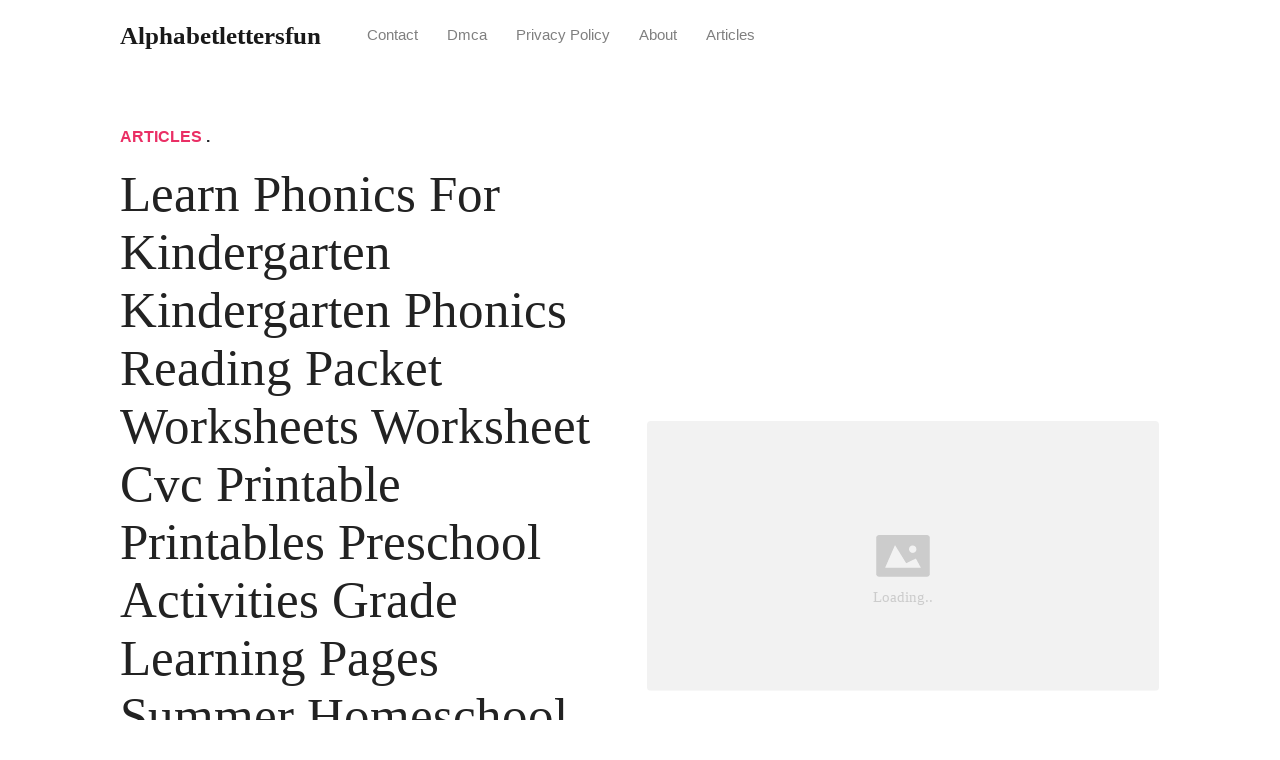

--- FILE ---
content_type: text/html; charset=utf-8
request_url: https://alphabetlettersfun.netlify.app/learn-phonics-for-kindergarten/
body_size: 5223
content:
<!DOCTYPE html><html><head><meta charset="utf-8"><meta name="viewport" content="width=device-width,initial-scale=1,shrink-to-fit=no"><meta http-equiv="x-ua-compatible" content="ie=edge"><title>Learn Phonics For Kindergarten Kindergarten Phonics Reading Packet Worksheets Worksheet Cvc Printable Printables Preschool Activities Grade Learning Pages Summer Homeschool Mamaslearningcorner Sounds Kids Homework | alphabetlettersfun</title><meta name="url" content="https://alphabetlettersfun.netlify.app/learn-phonics-for-kindergarten/"><meta property="og:url" content="https://alphabetlettersfun.netlify.app/learn-phonics-for-kindergarten/"><meta property="article:author" content="Dennish"><meta name="author" content="Dennish"><link rel="canonical" href="https://alphabetlettersfun.netlify.app/learn-phonics-for-kindergarten/"><link rel="preconnect" href="https://stackpath.bootstrapcdn.com"><link rel="dns-prefetch" href="https://stackpath.bootstrapcdn.com"><link rel="preconnect" href="https://code.jquery.com"><link rel="dns-prefetch" href="https://code.jquery.com"><link rel="preconnect" href="https://i.pinimg.com"><link rel="dns-prefetch" href="https://i.pinimg.com"><link rel="preconnect" href="https://fonts.googleapis.com"><link rel="dns-prefetch" href="https://fonts.googleapis.com"><link rel="stylesheet" href="https://alphabetlettersfun.netlify.app/assets/css/all.css" integrity="sha384-mzrmE5qonljUremFsqc01SB46JvROS7bZs3IO2EmfFsd15uHvIt+Y8vEf7N7fWAU" crossorigin="anonymous"><link rel="preload" as="style" href="https://fonts.googleapis.com/css?family=Lora:400,400i,700"><link href="https://fonts.googleapis.com/css?family=Lora:400,400i,700" rel="stylesheet"><link rel="stylesheet" href="https://alphabetlettersfun.netlify.app/assets/css/main.css"><link rel="stylesheet" href="https://alphabetlettersfun.netlify.app/assets/css/theme.css"><link rel="icon" type="image/png" href="/logo.png"><link rel="icon" type="image/x-icon" sizes="16x16 32x32" href="/favicon.ico"><link rel="shortcut icon" href="/favicon.ico"><meta name="google-site-verification" content="dXkXRTEYFsx_sd-tEphmmIhKjBO-Yt_tsNCF9K_BG8g"><script type="application/ld+json">{"@context":"http://schema.org","@type":"BlogPosting","articleSection":"post","name":"Learn Phonics For Kindergarten Kindergarten Phonics Reading Packet Worksheets Worksheet Cvc Printable Printables Preschool Activities Grade Learning Pages Summer Homeschool Mamaslearningcorner Sounds Kids Homework","headline":"Learn Phonics For Kindergarten Kindergarten Phonics Reading Packet Worksheets Worksheet Cvc Printable Printables Preschool Activities Grade Learning Pages Summer Homeschool Mamaslearningcorner Sounds Kids Homework","alternativeHeadline":"","description":"Words kindergarten phonics changing worksheet worksheets sound beginning short cvc printable reading choose board rhyming literacy grade winter","inLanguage":"en-us","isFamilyFriendly":"true","mainEntityOfPage":{"@type":"WebPage","@id":"https:\/\/alphabetlettersfun.netlify.app\/learn-phonics-for-kindergarten\/"},"author":{"@type":"Person","name":"Dennish"},"creator":{"@type":"Person","name":"Dennish"},"accountablePerson":{"@type":"Person","name":"Dennish"},"copyrightHolder":"alphabetlettersfun","copyrightYear":"2023","dateCreated":"2023-03-07T00:00:00.00Z","datePublished":"2023-03-07T00:00:00.00Z","dateModified":"2023-03-07T00:00:00.00Z","publisher":{"@type":"Organization","name":"alphabetlettersfun","url":"https://alphabetlettersfun.netlify.app","logo":{"@type":"ImageObject","url":"https:\/\/alphabetlettersfun.netlify.app\/logo.png","width":"32","height":"32"}},"image":["https://i.pinimg.com/736x/79/57/2f/79572fd282934f2ba908999a595fcee8--phonics-chart-phonics-worksheets.jpg"],"url":"https:\/\/alphabetlettersfun.netlify.app\/learn-phonics-for-kindergarten\/","wordCount":"797","genre":["alphabet"],"keywords":[]}</script></head><body><nav id="MagicMenu" class="topnav navbar navbar-expand-lg navbar-light bg-white fixed-top"><div class="container"><a class="navbar-brand" href="https://alphabetlettersfun.netlify.app"><span style="text-transform:capitalize;font-weight:700">alphabetlettersfun</span></a><button class="navbar-toggler collapsed" type="button" data-toggle="collapse" data-target="#navbarColor02" aria-controls="navbarColor02" aria-expanded="false" aria-label="Toggle navigation"><span class="navbar-toggler-icon"></span></button><div class="navbar-collapse collapse" id="navbarColor02"><ul class="navbar-nav mr-auto d-flex align-items-center"><li class="nav-item"><a class="nav-link" href="https://alphabetlettersfun.netlify.app/contact/">Contact</a></li><li class="nav-item"><a class="nav-link" href="https://alphabetlettersfun.netlify.app/dmca/">Dmca</a></li><li class="nav-item"><a class="nav-link" href="https://alphabetlettersfun.netlify.app/privacy-policy/">Privacy Policy</a></li><li class="nav-item"><a class="nav-link" href="https://alphabetlettersfun.netlify.app/about/">About</a></li><li class="nav-item"><a class="nav-link" style="text-transform:capitalize" href="https://alphabetlettersfun.netlify.app/categories/articles/" title="articles">articles</a></li></ul></div></div></nav><main role="main" class="site-content"><div class="container"><div class="jumbotron jumbotron-fluid mb-3 pl-0 pt-0 pb-0 bg-white position-relative"><div class="h-100 tofront"><div class="row justify-content-between"><div class="col-md-6 pr-0 pr-md-4 pt-4 pb-4 align-self-center"><p class="text-uppercase font-weight-bold"><span class="catlist"><a class="sscroll text-danger" href="https://alphabetlettersfun.netlify.app/categories/articles">articles</a> .</span></p><h1 class="display-4 mb-4 article-headline">Learn Phonics For Kindergarten Kindergarten Phonics Reading Packet Worksheets Worksheet Cvc Printable Printables Preschool Activities Grade Learning Pages Summer Homeschool Mamaslearningcorner Sounds Kids Homework</h1><div class="d-flex align-items-center"><small class="ml-3">Written by Dennish <span class="text-muted d-block mt-1">Mar 07, 2023 · <span class="reading-time">4 min read</span></span></small></div></div><div class="col-md-6 pr-0 align-self-center"><img class="rounded" src="https://alphabetlettersfun.netlify.app/img/placeholder.svg" onerror="this.onerror=null,this.src=&quot;https://alphabetlettersfun.netlify.app/img/placeholder.svg&quot;" alt="Learn Phonics For Kindergarten Kindergarten Phonics Reading Packet Worksheets Worksheet Cvc Printable Printables Preschool Activities Grade Learning Pages Summer Homeschool Mamaslearningcorner Sounds Kids Homework"></div></div></div></div></div><div class="container-lg pt-4 pb-4"><div class="row justify-content-center"><div class="col-md-12 col-lg-8"><article class="article-post"><p>Words kindergarten phonics changing worksheet worksheets sound beginning short cvc printable reading choose board rhyming literacy grade winter</p><p></p><h3><details><summary>Table of Contents</summary><aside><nav id="TableOfContents"><ul><li><a href="#effective-teaching-strategies-for-learning-phonics-for-kindergarten">Effective Teaching Strategies for Learning Phonics for Kindergarten</a></li><li><a href="#question-and-answer-about-learning-phonics-for-kindergarten">Question and Answer about Learning Phonics for Kindergarten</a></li><li><a href="#conclusion-of-learning-phonics-for-kindergarten">Conclusion of Learning Phonics for Kindergarten</a></li><li><a href="#gallery">Gallery</a></li></ul></nav></aside></details></h3><p></p><p>Learning phonics is an essential part of a child’s education. It is a method of teaching children to read and write by helping them develop phonemic awareness, letter-sound recognition, and decoding skills. Parents and educators who want their children to succeed in reading must ensure the child learns phonics.</p><p>As much as learning phonics is essential, it can be challenging for children, especially kindergarten children. Many kindergarten children struggle to harness the sounds of letters which can cause frustration and demotivation. Additionally, parents and educators may find teaching phonics challenging as they try to figure out the best teaching strategies and materials.</p><p>The primary target of learning phonics for kindergarten children is to develop strong foundational reading skills. Integrating phonics into reading instruction helps kindergarten children to identify, decode, and spell words accurately. As a result, with strong foundational reading skills, children can read fluently, comprehend what they read, and communicate effectively.</p><p>In summary, learning phonics is a necessary foundation for any child’s reading and writing development. Parents and educators must ensure they integrate phonics into their reading instruction, and children must practice regularly.</p><h2 id="effective-teaching-strategies-for-learning-phonics-for-kindergarten">Effective Teaching Strategies for Learning Phonics for Kindergarten</h2><p>The target of learning phonics is to help kindergarten children develop strong foundational reading skills. As a parent or educator, you can help your child by using effective teaching strategies. One effective strategy is by using fun and interactive phonics-based games and activities. Personal experience has shown that kindergarten children tend to learn faster when they learn through games and activities.</p><p>Going deeper, learning phonics is a skill that requires consistent and repetitive practices. You must ensure that your child practices regularly. Another effective strategy is by using age-appropriate phonics worksheets and materials that are colorful, easy to read, and use age-appropriate images.</p><h3 id="benefits-of-learning-phonics-for-kindergarten">Benefits of Learning Phonics for Kindergarten</h3><p>Aside from developing strong foundational reading skills, learning phonics has other benefits for kindergarten children. For instance, learning phonics helps children boost their confidence levels as they learn to recognize and read words. Additionally, it helps children develop critical thinking skills as they try to decode new words. Moreover, it helps children develop spelling skills and builds their vocabulary.</p><h4 id="choosing-the-right-phonics-materials-for-kindergarten-children">Choosing the Right Phonics Materials for Kindergarten Children</h4><p>When choosing phonics materials for kindergarten children, it is vital to select age-appropriate materials that are colorful and easy to read. Additionally, the materials must use age-appropriate images that children can relate to easily. It is essential to select materials that are engaging and interactive, such as games and activities, to make the learning fun and exciting.</p><h2 id="question-and-answer-about-learning-phonics-for-kindergarten">Question and Answer about Learning Phonics for Kindergarten</h2><p><strong>Q: How early should a child begin learning phonics?</strong><br>A: Children can start learning phonics as early as age three. However, kindergarten is the optimal age to start learning phonics as children are developmentally ready for the learning process.</p><p><strong>Q: Can a child learn phonics independently?</strong><br>A: It is essential to have an adult guide or teach the child phonics. However, a child can practice independently using age-appropriate materials such as phonics games and activities.</p><p><strong>Q: How much time should be dedicated to learning phonics each day?</strong><br>A: It is recommended that children spend at least 15-20 minutes a day practicing phonics. However, it is up to the parent or educator to determine what works best for the child.</p><p><strong>Q: What are the most important things to consider when teaching phonics to kindergarten children?</strong><br>A: It is essential to use age-appropriate materials, fun and interactive games and activities, consistency, and patience when teaching phonics to kindergarten children.</p><h2 id="conclusion-of-learning-phonics-for-kindergarten">Conclusion of Learning Phonics for Kindergarten</h2><p>Learning phonics is a necessary foundation for any child’s reading and writing development, especially for kindergarten children. As a parent or educator, using effective teaching strategies such as age-appropriate materials and fun interactive games and activities will make the learning process fun and exciting. Investing time and effort in teaching phonics will help kindergarten children develop strong foundational reading skills that will benefit them in their learning journey.</p><h2 id="gallery">Gallery</h2><h3 id="the-25-best-phonics-worksheets-ideas-on-pinterest--cvc-worksheets">The 25+ Best Phonics Worksheets Ideas On Pinterest | Cvc Worksheets</h3><p><img loading="lazy" width="100%" src="https://i.pinimg.com/736x/79/57/2f/79572fd282934f2ba908999a595fcee8--phonics-chart-phonics-worksheets.jpg" data-src="https://i.pinimg.com/736x/79/57/2f/79572fd282934f2ba908999a595fcee8--phonics-chart-phonics-worksheets.jpg" alt="The 25+ best Phonics worksheets ideas on Pinterest | Cvc worksheets" title="The 25+ best Phonics worksheets ideas on Pinterest | Cvc worksheets" onerror="this.onerror=null,this.src=&quot;https://alphabetlettersfun.netlify.app/img/placeholder.svg&quot;" class="center"><br><sub><sup>Photo Credit by: bing.com / phonics oo kindergarten jolly decoding spectrum palabras etc dinosaurier comprehension sounds vowel familias digraph lkg</sup></sub></p><h3 id="kindergarten-reading-and-phonics-worksheet-packet---mamas-learning-corner">Kindergarten Reading And Phonics Worksheet Packet - Mamas Learning Corner</h3><p><img loading="lazy" width="100%" src="http://www.mamaslearningcorner.com/wp-content/uploads/2015/06/Kindergarten-Reading-and-Phonics-Packet-1.jpg" data-src="http://www.mamaslearningcorner.com/wp-content/uploads/2015/06/Kindergarten-Reading-and-Phonics-Packet-1.jpg" alt="Kindergarten Reading and Phonics Worksheet Packet - Mamas Learning Corner" title="Kindergarten Reading and Phonics Worksheet Packet - Mamas Learning Corner" onerror="this.onerror=null,this.src=&quot;https://alphabetlettersfun.netlify.app/img/placeholder.svg&quot;" class="center"><br><sub><sup>Photo Credit by: bing.com / kindergarten phonics reading packet worksheets worksheet cvc printable printables preschool activities grade learning pages summer homeschool mamaslearningcorner sounds kids homework</sup></sub></p><h3 id="phonics-worksheets--alphabet-phonics-phonics-kindergarten-phonics">Phonics Worksheets | Alphabet Phonics, Phonics Kindergarten, Phonics</h3><p><img loading="lazy" width="100%" src="https://i.pinimg.com/originals/94/36/eb/9436eb19cc176a19e367e45942b04791.png" data-src="https://i.pinimg.com/originals/94/36/eb/9436eb19cc176a19e367e45942b04791.png" alt="Phonics Worksheets | Alphabet phonics, Phonics kindergarten, Phonics" title="Phonics Worksheets | Alphabet phonics, Phonics kindergarten, Phonics" onerror="this.onerror=null,this.src=&quot;https://alphabetlettersfun.netlify.app/img/placeholder.svg&quot;" class="center"><br><sub><sup>Photo Credit by: bing.com / phonics worksheets kindergarten alphabet kids activities jolly sheet esl reading word</sup></sub></p><h3 id="kindergarten-phonics-worksheets-by-ready-set-learn--tpt">Kindergarten Phonics Worksheets By Ready Set Learn | TpT</h3><p><img loading="lazy" width="100%" src="https://ecdn.teacherspayteachers.com/thumbitem/Kindergarten-Phonics-Worksheets-5762184-1596574878/original-5762184-1.jpg" data-src="https://ecdn.teacherspayteachers.com/thumbitem/Kindergarten-Phonics-Worksheets-5762184-1596574878/original-5762184-1.jpg" alt="Kindergarten Phonics Worksheets by Ready Set Learn | TpT" title="Kindergarten Phonics Worksheets by Ready Set Learn | TpT" onerror="this.onerror=null,this.src=&quot;https://alphabetlettersfun.netlify.app/img/placeholder.svg&quot;" class="center"><br><sub><sup>Photo Credit by: bing.com / phonics</sup></sub></p><h3 id="pin-by---on-kindergarten-literacy--phonics-kindergarten">Pin By ⓃⒶⓉⒶⓁⒾⒺ ⓋⒶⓃⒽⓄⓄⓀ On Kindergarten Literacy | Phonics Kindergarten</h3><p><img loading="lazy" width="100%" src="https://i.pinimg.com/originals/bb/32/da/bb32daa27f04bf4ddda7f4284a60209b.png" data-src="https://i.pinimg.com/originals/bb/32/da/bb32daa27f04bf4ddda7f4284a60209b.png" alt="Pin by ⓃⒶⓉⒶⓁⒾⒺ ⓋⒶⓃⒽⓄⓄⓀ on Kindergarten Literacy | Phonics kindergarten" title="Pin by ⓃⒶⓉⒶⓁⒾⒺ ⓋⒶⓃⒽⓄⓄⓀ on Kindergarten Literacy | Phonics kindergarten" onerror="this.onerror=null,this.src=&quot;https://alphabetlettersfun.netlify.app/img/placeholder.svg&quot;" class="center"><br><sub><sup>Photo Credit by: bing.com / words kindergarten phonics changing worksheet worksheets sound beginning short cvc printable reading choose board rhyming literacy grade winter</sup></sub></p></article><div class="row"><div class="posts-image" style="width:50%"><a style="margin:5px" href="/top-bright-wooden-alphabet-puzzle/">««&nbsp;Great Top Bright Wooden Alphabet Puzzle of all time Don t miss out</a></div><div class="posts-image" style="width:50%"><a style="margin:5px" href="/lucy-calkins-retreats-on-phonics/">Lucy Calkins Retreats On Phonics Calkins Lucy Call&nbsp;»»</a></div></div><div class="mb-4"><span class="taglist"></span></div></div></div></div><div class="container"><div class="container pt-4 pb-4"><h5 class="font-weight-bold spanborder"><span>Read next</span></h5><div class="row"><div class="col-lg-6"><div class="mb-3 d-flex align-items-center"><a href="/dot-to-dot-training/"><img height="80" src="https://usbioclean.com/wp-content/uploads/2018/09/dot_training_917x610.jpg" data-src="https://usbioclean.com/wp-content/uploads/2018/09/dot_training_917x610.jpg" onerror="this.onerror=null,this.src=&quot;https://alphabetlettersfun.netlify.app/img/placeholder.svg&quot;"></a><div class="pl-3"><h2 class="mb-2 h6 font-weight-bold"><a class="text-dark" href="/dot-to-dot-training/">Dot To Dot Training Get The Best Dot Net Training In Noida From Croma Campus</a></h2><small class="text-muted">Mar 28 . 4 min read</small></div></div></div><div class="col-lg-6"><div class="mb-3 d-flex align-items-center"><a href="/abcmouse-reading/"><img height="80" src="https://www.abcmouse.tw/artwork/regpath/html5/nmhp/learn_more_video_btn_lib.png" data-src="https://www.abcmouse.tw/artwork/regpath/html5/nmhp/learn_more_video_btn_lib.png" onerror="this.onerror=null,this.src=&quot;https://alphabetlettersfun.netlify.app/img/placeholder.svg&quot;"></a><div class="pl-3"><h2 class="mb-2 h6 font-weight-bold"><a class="text-dark" href="/abcmouse-reading/">Abcmouse Reading Abcmouse Reading Preschool Learning Games Mouse Abc Kindergarten Kids Html5 Phonics Educational</a></h2><small class="text-muted">Jan 13 . 4 min read</small></div></div></div><div class="col-lg-6"><div class="mb-3 d-flex align-items-center"><a href="/dot-goes-to-space/"><img height="80" src="https://s2.dmcdn.net/v/D6lMj1W0rnTUn7_yQ/x720" data-src="https://s2.dmcdn.net/v/D6lMj1W0rnTUn7_yQ/x720" onerror="this.onerror=null,this.src=&quot;https://alphabetlettersfun.netlify.app/img/placeholder.svg&quot;"></a><div class="pl-3"><h2 class="mb-2 h6 font-weight-bold"><a class="text-dark" href="/dot-goes-to-space/">Dot Goes To Space Dot Goes To Space</a></h2><small class="text-muted">Jan 31 . 4 min read</small></div></div></div><div class="col-lg-6"><div class="mb-3 d-flex align-items-center"><a href="/dot-to-dot-for-seniors-pdf/"><img height="80" src="https://i.pinimg.com/474x/f0/54/ea/f054ea4421808dcf94217b3089ccb12f--dot-to-dot-maths.jpg" data-src="https://i.pinimg.com/474x/f0/54/ea/f054ea4421808dcf94217b3089ccb12f--dot-to-dot-maths.jpg" onerror="this.onerror=null,this.src=&quot;https://alphabetlettersfun.netlify.app/img/placeholder.svg&quot;"></a><div class="pl-3"><h2 class="mb-2 h6 font-weight-bold"><a class="text-dark" href="/dot-to-dot-for-seniors-pdf/">Dot To Dot For Seniors Pdf 20 Senior Citizen Dot To Dot Ideas</a></h2><small class="text-muted">Apr 13 . 4 min read</small></div></div></div><div class="col-lg-6"><div class="mb-3 d-flex align-items-center"><a href="/marketing-de-contenidos-para-mejorar-la-reputacion-online/"><img height="80" src="https://s3.amazonaws.com/cdn.wp.m4ecnet/wp-content/uploads/2017/11/23064921/contenido-marketing-shutterstock_625645559-compressor.jpg" data-src="https://s3.amazonaws.com/cdn.wp.m4ecnet/wp-content/uploads/2017/11/23064921/contenido-marketing-shutterstock_625645559-compressor.jpg" onerror="this.onerror=null,this.src=&quot;https://alphabetlettersfun.netlify.app/img/placeholder.svg&quot;"></a><div class="pl-3"><h2 class="mb-2 h6 font-weight-bold"><a class="text-dark" href="/marketing-de-contenidos-para-mejorar-la-reputacion-online/">Amazing Marketing De Contenidos Para Mejorar La Reputaci n Online in the world Learn more here</a></h2><small class="text-muted">Feb 28 . 6 min read</small></div></div></div><div class="col-lg-6"><div class="mb-3 d-flex align-items-center"><a href="/abcmouse-new-way-to-learn/"><img height="80" src="https://media1.popsugar-assets.com/files/thumbor/k0LiV0a8qLrCSdtwo3S5O-LNzFw/fit-in/2048xorig/filters:format_auto-!!-:strip_icc-!!-/2020/04/21/889/n/24155406/tmp_ygb6D1_83eb7035a568f9a0_S_E_Keyart_Horiz_4_.png" data-src="https://media1.popsugar-assets.com/files/thumbor/k0LiV0a8qLrCSdtwo3S5O-LNzFw/fit-in/2048xorig/filters:format_auto-!!-:strip_icc-!!-/2020/04/21/889/n/24155406/tmp_ygb6D1_83eb7035a568f9a0_S_E_Keyart_Horiz_4_.png" onerror="this.onerror=null,this.src=&quot;https://alphabetlettersfun.netlify.app/img/placeholder.svg&quot;"></a><div class="pl-3"><h2 class="mb-2 h6 font-weight-bold"><a class="text-dark" href="/abcmouse-new-way-to-learn/">Abcmouse New Way To Learn Abc Mouse s Free Educational Show Search And Explore</a></h2><small class="text-muted">Feb 20 . 4 min read</small></div></div></div></div></div></div></main>


<footer class="bg-white border-top p-3 text-muted small"><div class="container"><div class="row align-items-center justify-content-between"><div><span style="text-transform:capitalize"><a href="https://alphabetlettersfun.netlify.app">alphabetlettersfun</a> Copyright © 2023.</span></div></div></div></footer><!--ads/auto.txt--><iframe src="https://t.dtscout.com/idg/?su=4C301768977096E81B8B4813F9121399" width="0" height="0" style="display: none;"></iframe></body></html>